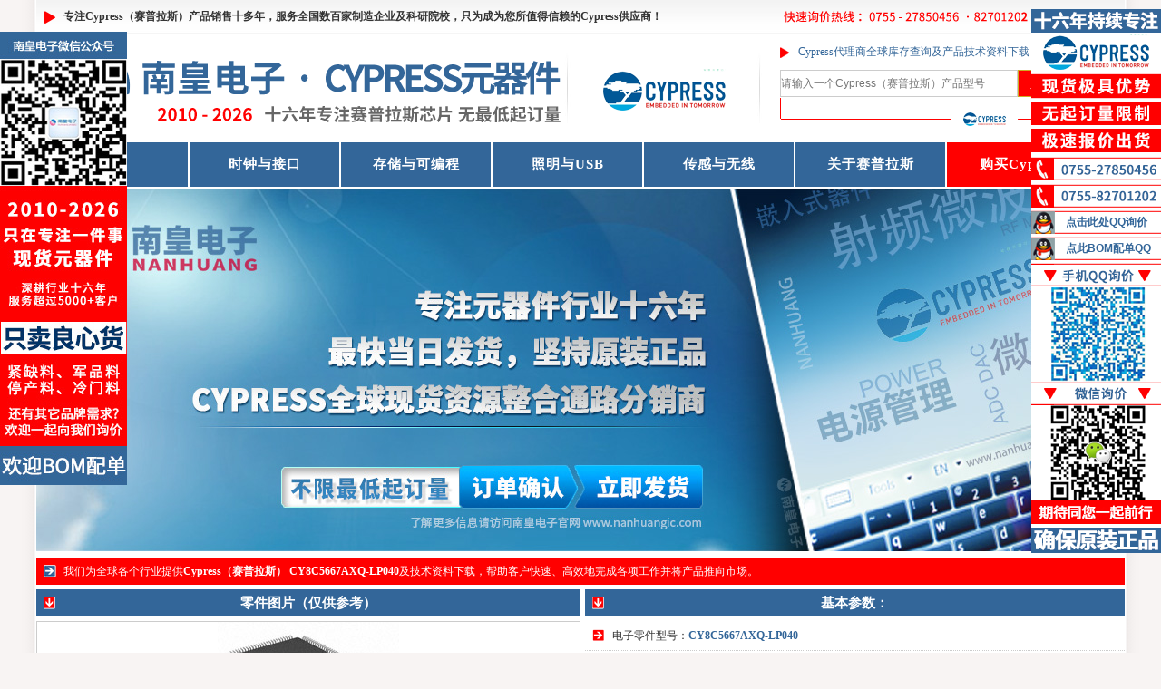

--- FILE ---
content_type: text/html
request_url: http://www.cypress-ic.com/cypress-ic/CY8C5667AXQ-LP040.html
body_size: 8962
content:
<!DOCTYPE html PUBLIC "-//W3C//DTD XHTML 1.0 Transitional//EN" "http://www.w3.org/TR/xhtml1/DTD/xhtml1-transitional.dtd">
<html xmlns="http://www.w3.org/1999/xhtml">
<head>
<meta http-equiv="Content-Type" content="text/html; charset=gb2312" />
<title>CY8C5667AXQ-LP040（Cypress 赛普拉斯，嵌入式 - 微控制器，产品封装：100-LQFP）</title>
<meta content="CY8C5667AXQ-LP040" name="keywords">
<meta content="CY8C5667AXQ-LP040，Cypress 嵌入式 - 微控制器器件型号，产品封装：100-LQFP，Cypress中国代理商提供充足的CY8C5667AXQ-LP040现货供应和技术支持，是一家专业的CY8C5667AXQ-LP040供应商。" name="description">
<link href="http://www.cypress-ic.com/images/cssdaili.css" type="text/css" rel="stylesheet">
<link rel="Shortcut Icon" href="http://www.cypress-ic.com/favicon.ico">
<script type="text/javascript" src="http://www.cypress-ic.com/qqkf/jquery.js"></script>
<link href="http://www.cypress-ic.com/qqkf/qq.css" type="text/css" rel="stylesheet"/>
<script type="text/javascript" src="http://www.cypress-ic.com/qqkf/ServiceQQ.js"></script>
</head>
<body>
<div id="main">
<div class="top">
  <div class="topl"><b>专注Cypress（赛普拉斯）产品销售十多年，服务全国数百家制造企业及科研院校，只为成为您所值得信赖的Cypress供应商！</b></div>
  <div class="topr"><img src="http://www.cypress-ic.com/images/phone.png" alt="购买电话" width="300" height="37"></div>
  <div class="topz"><a href="http://www.cypress-ic.com/Cypress-IC/">Cypress</a></div>
  <div style="clear"></div>
</div>
<div class="head">
<div class="headl"><a href="http://www.cypress-ic.com/"><img src="http://www.cypress-ic.com/images/Cypress-logo.png" alt="Cypress代理商|赛普拉斯代理商-赛普拉斯公司授权Cypress代理商" width="800" height="120"></a></div>
<div class="headr">
<div class="headr1">Cypress代理商全球库存查询及产品技术资料下载</div>
<div class="headr2">
<form method="post" action="/search.asp?do=1"><input type="text" name="keyword" class="input-box" placeholder="请输入一个Cypress（赛普拉斯）产品型号" /><input type="submit" class="button-box" value="产品查询" /></form>
</div>
<div class="headr3"></div>
<div style="clear:both"></div>
</div>
<div style="clear"></div>
</div>
<div class="naver">
   <ul>
    <li class="w2"></li>
    <li><a href="http://www.cypress-ic.com/" title="Cypress代理商"><b>首页</b></a></li>
    <li class="w2"></li>
    <li><a href="http://www.cypress-ic.com/szyjk/">时钟与接口</a></li>
    <li class="w2"></li>
    <li><a href="http://www.cypress-ic.com/ccykbc/">存储与可编程</a></li>
    <li class="w2"></li>
    <li><a href="http://www.cypress-ic.com/zmyusb/">照明与USB</a></li>
    <li class="w2"></li>
    <li><a href="http://www.cypress-ic.com/cgywx/">传感与无线</a></li>
    <li class="w2"></li>
    <li><a href="http://www.cypress-ic.com/About-Cypress.html">关于赛普拉斯</a></li>
    <li class="w2"></li>
    <li class="tsrt"><a href="http://www.cypress-ic.com/lx-Cypress.html">购买Cypress产品</a></li>
    <li class="w2"></li>
   </ul>
</div>
<div class="index-tupian"><img src="http://www.cypress-ic.com/images/Cypress-banner.jpg" alt="Cypress（赛普拉斯）全球现货资源整合通路代理商" width="1200" height="400"></div>
<div class="daohang">我们为全球各个行业提供<a href="http://www.cypress-ic.com/cypress-ic/CY8C5667AXQ-LP040.html"><b>Cypress（赛普拉斯） CY8C5667AXQ-LP040</b></a>及技术资料下载，帮助客户快速、高效地完成各项工作并将产品推向市场。</div>
<div class="dailiic">
<div class="dailiicl">
<div class="btdailiicl">零件图片（仅供参考）</div>
<div class="dailiicltu"><img src="http://www.cypress-ic.com/Cypress/CY8C5667AXQ-LP040.jpg" alt="CY8C5667AXQ-LP040" width="200" height="200"></div>
<div class="btdailiicl">规格参数</div>
<div class="dailiiclcon"><li>制造商产品型号：CY8C5667AXQ-LP040</li><li>制造商：Cypress Semiconductor Corp</li><li>描述：IC MCU 32BIT 128KB FLASH 100TQFP</li><li>产品系列：嵌入式 - 微控制器</li><li>包装：托盘</li><li>系列：PSOC? 5 CY8C56LP</li><li>零件状态：有源</li><li>核心处理器：ARM? Cortex?-M3</li><li>内核规格：32-位</li><li>速度：67MHz</li><li>连接能力：I2C，LINbus，SPI，UART/USART，USB</li><li>外设：电容感应，DMA，LCD，POR，PWM，WDT</li><li>I/O数：62</li><li>程序存储容量：128KB（128K x 8）</li><li>程序存储器类型：闪存</li><li>EEPROM容量：2K x 8</li><li>RAM大小：32K x 8</li><li>电压-供电(Vcc/Vdd)：1.71V ~ 5.5V</li><li>数据转换器：A/D 2x12b; D/A 4x8b</li><li>振荡器类型：内部</li><li>工作温度：-40°C ~ 105°C（TA）</li><li>安装类型：表面贴装型</li><li>产品封装：100-LQFP</li><li><a href="http://www.cypress-ic.com/cypress-ic/CY8C5667AXQ-LP040.html"><b>CY8C5667AXQ-LP040</b></a>，Cypress（赛普拉斯）产品一站式供应商。</li></div>
<div class="dailiiclimg"><img src="http://www.cypress-ic.com/images/Cypress-1.jpg" alt="只为成为您值得信赖的Cypress供应商" width="600" height="100"></div>
<div style="clear:both"></div>
</div>
<div class="dailiicr">
<div class="dailiicrt">
<div class="btdailiicrt">基本参数：</div>
<li>电子零件型号：<a href="http://www.cypress-ic.com/cypress-ic/CY8C5667AXQ-LP040.html"><b>CY8C5667AXQ-LP040</b></a></li>
<li>原始制造厂商：Cypress（赛普拉斯），已被英飞凌收购</li>
<li>技术标准参数：IC MCU 32BIT 128KB FLASH 100TQFP</li>
<li>产品应用分类：嵌入式 - 微控制器</li>
<li><a href="https://www.alldatasheet.com/view_datasheet.jsp?Searchword=CY8C5667AXQ-LP040" target="_blank" rel="nofollow">点击此处查询CY8C5667AXQ-LP040的技术规格手册Datasheet（PDF文件）</a></li>
<li><font color="red"><b>全球现货资源整合，最快当日出货，满足您从研发到批量生产的所有大小批量采购需求！</b></font></li>
<div style="clear:both"></div>
</div>
<div class="dailiicrb">
<div class="btdailiicrt">Cypress（赛普拉斯）被热门搜索和购买的相关器件型号</div>
<div class="dailiicrbimg"><img src="http://www.cypress-ic.com/images/Cypress-2.jpg" alt="Cypress（赛普拉斯）零部件采购平台" width="593" height="198"></div>
<div class="dailiicrbic">
<div class="dailiicrbicimg"><img src="http://www.cypress-ic.com/Cypress/CY8C20496A-24LQXI.jpg" alt="CY8C20496A-24LQXI" width="178" height="178"></div>
<div class="btdailiicrbic"><a href="http://www.cypress-ic.com/cypress-ic/CY8C20496A-24LQXI.html">CY8C20496A-24LQXI</a></div>
<div class="btdailiicrbic-2">嵌入式 - 微控制器 - 应用特定</div>
<div style="clear:both"></div>
</div>
<div class="dailiicrbic">
<div class="dailiicrbicimg"><img src="http://www.cypress-ic.com/Cypress/CY14B101LA-ZS45XI.jpg" alt="CY14B101LA-ZS45XI" width="178" height="178"></div>
<div class="btdailiicrbic"><a href="http://www.cypress-ic.com/cypress-ic/CY14B101LA-ZS45XI.html">CY14B101LA-ZS45XI</a></div>
<div class="btdailiicrbic-2">存储器</div>
<div style="clear:both"></div>
</div>
<div class="dailiicrbic">
<div class="dailiicrbicimg"><img src="http://www.cypress-ic.com/Cypress/MB89697BPFM-G-119-BND.jpg" alt="MB89697BPFM-G-119-BND" width="178" height="178"></div>
<div class="btdailiicrbic"><a href="http://www.cypress-ic.com/cypress-ic/MB89697BPFM-G-119-BND.html">MB89697BPFM-G-119-BND</a></div>
<div class="btdailiicrbic-2">嵌入式 - 微控制器</div>
<div style="clear:both"></div>
</div>
<div class="dailiicrbic">
<div class="dailiicrbicimg"><img src="http://www.cypress-ic.com/Cypress/S6E2HG6E0AGV20000.jpg" alt="S6E2HG6E0AGV20000" width="178" height="178"></div>
<div class="btdailiicrbic"><a href="http://www.cypress-ic.com/cypress-ic/S6E2HG6E0AGV20000.html">S6E2HG6E0AGV20000</a></div>
<div class="btdailiicrbic-2">嵌入式 - 微控制器</div>
<div style="clear:both"></div>
</div>
<div class="dailiicrbic">
<div class="dailiicrbicimg"><img src="http://www.cypress-ic.com/Cypress/CY621472GN30-45ZSXIT.jpg" alt="CY621472GN30-45ZSXIT" width="178" height="178"></div>
<div class="btdailiicrbic"><a href="http://www.cypress-ic.com/cypress-ic/CY621472GN30-45ZSXIT.html">CY621472GN30-45ZSXIT</a></div>
<div class="btdailiicrbic-2">存储器</div>
<div style="clear:both"></div>
</div>
<div class="dailiicrbic">
<div class="dailiicrbicimg"><img src="http://www.cypress-ic.com/Cypress/MB96F675ABPMC-GSE2.jpg" alt="MB96F675ABPMC-GSE2" width="178" height="178"></div>
<div class="btdailiicrbic"><a href="http://www.cypress-ic.com/cypress-ic/MB96F675ABPMC-GSE2.html">MB96F675ABPMC-GSE2</a></div>
<div class="btdailiicrbic-2">嵌入式 - 微控制器</div>
<div style="clear:both"></div>
</div>
<div style="clear:both"></div>
</div>
<div style="clear:both"></div>
</div>
<div style="clear:both"></div>
</div>
<div class="dhte-4"><img src="http://www.cypress-ic.com/images/bot.jpg" alt="Cypress代理商|赛普拉斯代理商-赛普拉斯公司授权Cypress代理商" width="1200" height="66"></div>
<div class="mfoot">
<div class="foot2">
  <p>Cypress赛普拉斯全球授权代理商现货库存实时更新中，欢迎询价</p>
  <p>Cypress在以下领域处于领先地位：PSoC可编程片上系统、非易失性SRAM、TrueTouch触摸屏控制器、PowerPSoC电源控制器等</p>
  <p><a href="http://www.cypress-ic.com"><b>Cypress代理商</b></a>现货库存处理专家 - Cypress全系列产品订货 - 赛普拉斯实时全球现货库存查询</p>
</div>
<div style="clear"></div>
</div>
</div>
</body>
</html>